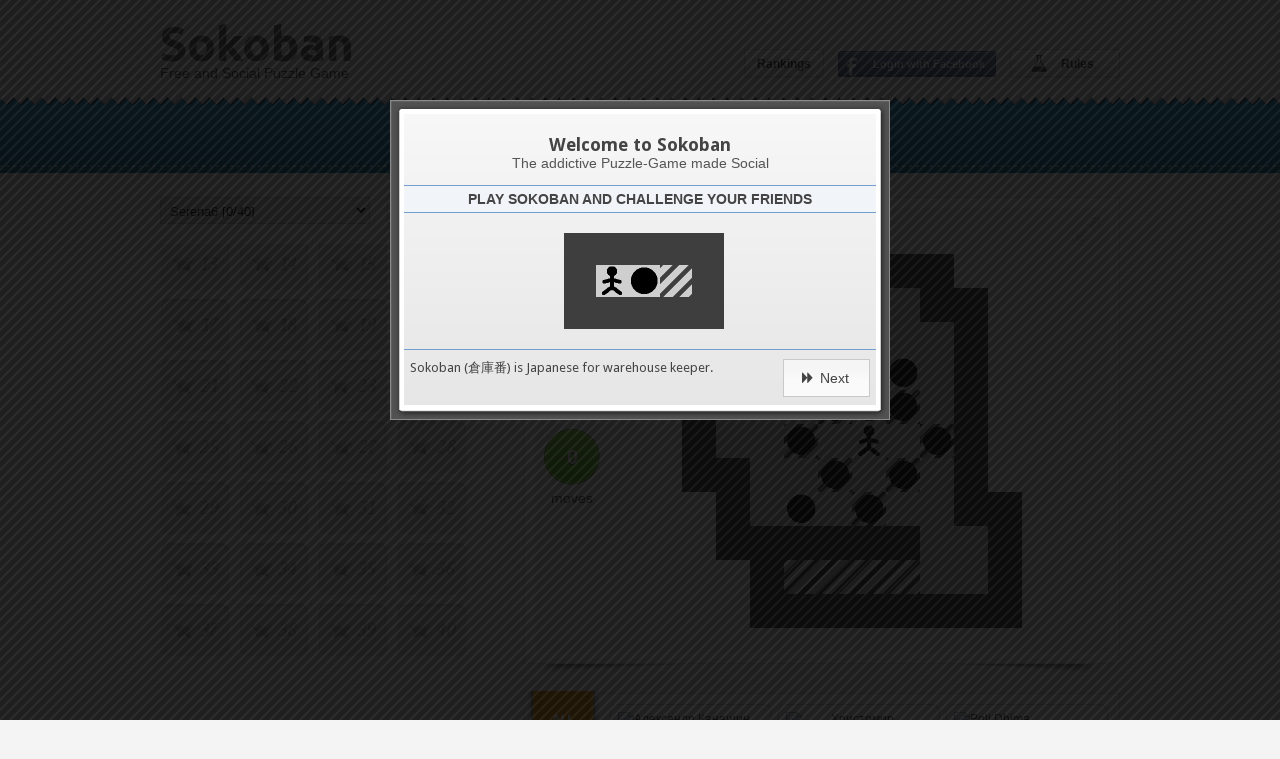

--- FILE ---
content_type: text/html; charset=utf-8
request_url: https://sokoban-game.com/packs/serena6/levels/genie-3
body_size: 22288
content:
<!DOCTYPE html>
<html lang="en" prefix="fb: http://www.facebook.com/2008/fbml">
  <head prefix="og: http://ogp.me/ns# fb: http://ogp.me/ns/fb# sokoban_game: http://ogp.me/ns/fb/sokoban_game#">

    <title>Serena6 - Genie 3</title>
    <meta charset="UTF-8" />
<script type="text/javascript">window.NREUM||(NREUM={});NREUM.info={"beacon":"bam.nr-data.net","errorBeacon":"bam.nr-data.net","licenseKey":"6574b3f7d6","applicationID":"2290407","transactionName":"dFkKQREKCghREBwKXEFTCEZMFg4LQw==","queueTime":0,"applicationTime":127,"agent":""}</script>
<script type="text/javascript">(window.NREUM||(NREUM={})).init={ajax:{deny_list:["bam.nr-data.net"]},feature_flags:["soft_nav"]};(window.NREUM||(NREUM={})).loader_config={licenseKey:"6574b3f7d6",applicationID:"2290407",browserID:"2290433"};;/*! For license information please see nr-loader-rum-1.308.0.min.js.LICENSE.txt */
(()=>{var e,t,r={163:(e,t,r)=>{"use strict";r.d(t,{j:()=>E});var n=r(384),i=r(1741);var a=r(2555);r(860).K7.genericEvents;const s="experimental.resources",o="register",c=e=>{if(!e||"string"!=typeof e)return!1;try{document.createDocumentFragment().querySelector(e)}catch{return!1}return!0};var d=r(2614),u=r(944),l=r(8122);const f="[data-nr-mask]",g=e=>(0,l.a)(e,(()=>{const e={feature_flags:[],experimental:{allow_registered_children:!1,resources:!1},mask_selector:"*",block_selector:"[data-nr-block]",mask_input_options:{color:!1,date:!1,"datetime-local":!1,email:!1,month:!1,number:!1,range:!1,search:!1,tel:!1,text:!1,time:!1,url:!1,week:!1,textarea:!1,select:!1,password:!0}};return{ajax:{deny_list:void 0,block_internal:!0,enabled:!0,autoStart:!0},api:{get allow_registered_children(){return e.feature_flags.includes(o)||e.experimental.allow_registered_children},set allow_registered_children(t){e.experimental.allow_registered_children=t},duplicate_registered_data:!1},browser_consent_mode:{enabled:!1},distributed_tracing:{enabled:void 0,exclude_newrelic_header:void 0,cors_use_newrelic_header:void 0,cors_use_tracecontext_headers:void 0,allowed_origins:void 0},get feature_flags(){return e.feature_flags},set feature_flags(t){e.feature_flags=t},generic_events:{enabled:!0,autoStart:!0},harvest:{interval:30},jserrors:{enabled:!0,autoStart:!0},logging:{enabled:!0,autoStart:!0},metrics:{enabled:!0,autoStart:!0},obfuscate:void 0,page_action:{enabled:!0},page_view_event:{enabled:!0,autoStart:!0},page_view_timing:{enabled:!0,autoStart:!0},performance:{capture_marks:!1,capture_measures:!1,capture_detail:!0,resources:{get enabled(){return e.feature_flags.includes(s)||e.experimental.resources},set enabled(t){e.experimental.resources=t},asset_types:[],first_party_domains:[],ignore_newrelic:!0}},privacy:{cookies_enabled:!0},proxy:{assets:void 0,beacon:void 0},session:{expiresMs:d.wk,inactiveMs:d.BB},session_replay:{autoStart:!0,enabled:!1,preload:!1,sampling_rate:10,error_sampling_rate:100,collect_fonts:!1,inline_images:!1,fix_stylesheets:!0,mask_all_inputs:!0,get mask_text_selector(){return e.mask_selector},set mask_text_selector(t){c(t)?e.mask_selector="".concat(t,",").concat(f):""===t||null===t?e.mask_selector=f:(0,u.R)(5,t)},get block_class(){return"nr-block"},get ignore_class(){return"nr-ignore"},get mask_text_class(){return"nr-mask"},get block_selector(){return e.block_selector},set block_selector(t){c(t)?e.block_selector+=",".concat(t):""!==t&&(0,u.R)(6,t)},get mask_input_options(){return e.mask_input_options},set mask_input_options(t){t&&"object"==typeof t?e.mask_input_options={...t,password:!0}:(0,u.R)(7,t)}},session_trace:{enabled:!0,autoStart:!0},soft_navigations:{enabled:!0,autoStart:!0},spa:{enabled:!0,autoStart:!0},ssl:void 0,user_actions:{enabled:!0,elementAttributes:["id","className","tagName","type"]}}})());var p=r(6154),m=r(9324);let h=0;const v={buildEnv:m.F3,distMethod:m.Xs,version:m.xv,originTime:p.WN},b={consented:!1},y={appMetadata:{},get consented(){return this.session?.state?.consent||b.consented},set consented(e){b.consented=e},customTransaction:void 0,denyList:void 0,disabled:!1,harvester:void 0,isolatedBacklog:!1,isRecording:!1,loaderType:void 0,maxBytes:3e4,obfuscator:void 0,onerror:void 0,ptid:void 0,releaseIds:{},session:void 0,timeKeeper:void 0,registeredEntities:[],jsAttributesMetadata:{bytes:0},get harvestCount(){return++h}},_=e=>{const t=(0,l.a)(e,y),r=Object.keys(v).reduce((e,t)=>(e[t]={value:v[t],writable:!1,configurable:!0,enumerable:!0},e),{});return Object.defineProperties(t,r)};var w=r(5701);const x=e=>{const t=e.startsWith("http");e+="/",r.p=t?e:"https://"+e};var R=r(7836),k=r(3241);const A={accountID:void 0,trustKey:void 0,agentID:void 0,licenseKey:void 0,applicationID:void 0,xpid:void 0},S=e=>(0,l.a)(e,A),T=new Set;function E(e,t={},r,s){let{init:o,info:c,loader_config:d,runtime:u={},exposed:l=!0}=t;if(!c){const e=(0,n.pV)();o=e.init,c=e.info,d=e.loader_config}e.init=g(o||{}),e.loader_config=S(d||{}),c.jsAttributes??={},p.bv&&(c.jsAttributes.isWorker=!0),e.info=(0,a.D)(c);const f=e.init,m=[c.beacon,c.errorBeacon];T.has(e.agentIdentifier)||(f.proxy.assets&&(x(f.proxy.assets),m.push(f.proxy.assets)),f.proxy.beacon&&m.push(f.proxy.beacon),e.beacons=[...m],function(e){const t=(0,n.pV)();Object.getOwnPropertyNames(i.W.prototype).forEach(r=>{const n=i.W.prototype[r];if("function"!=typeof n||"constructor"===n)return;let a=t[r];e[r]&&!1!==e.exposed&&"micro-agent"!==e.runtime?.loaderType&&(t[r]=(...t)=>{const n=e[r](...t);return a?a(...t):n})})}(e),(0,n.US)("activatedFeatures",w.B)),u.denyList=[...f.ajax.deny_list||[],...f.ajax.block_internal?m:[]],u.ptid=e.agentIdentifier,u.loaderType=r,e.runtime=_(u),T.has(e.agentIdentifier)||(e.ee=R.ee.get(e.agentIdentifier),e.exposed=l,(0,k.W)({agentIdentifier:e.agentIdentifier,drained:!!w.B?.[e.agentIdentifier],type:"lifecycle",name:"initialize",feature:void 0,data:e.config})),T.add(e.agentIdentifier)}},384:(e,t,r)=>{"use strict";r.d(t,{NT:()=>s,US:()=>u,Zm:()=>o,bQ:()=>d,dV:()=>c,pV:()=>l});var n=r(6154),i=r(1863),a=r(1910);const s={beacon:"bam.nr-data.net",errorBeacon:"bam.nr-data.net"};function o(){return n.gm.NREUM||(n.gm.NREUM={}),void 0===n.gm.newrelic&&(n.gm.newrelic=n.gm.NREUM),n.gm.NREUM}function c(){let e=o();return e.o||(e.o={ST:n.gm.setTimeout,SI:n.gm.setImmediate||n.gm.setInterval,CT:n.gm.clearTimeout,XHR:n.gm.XMLHttpRequest,REQ:n.gm.Request,EV:n.gm.Event,PR:n.gm.Promise,MO:n.gm.MutationObserver,FETCH:n.gm.fetch,WS:n.gm.WebSocket},(0,a.i)(...Object.values(e.o))),e}function d(e,t){let r=o();r.initializedAgents??={},t.initializedAt={ms:(0,i.t)(),date:new Date},r.initializedAgents[e]=t}function u(e,t){o()[e]=t}function l(){return function(){let e=o();const t=e.info||{};e.info={beacon:s.beacon,errorBeacon:s.errorBeacon,...t}}(),function(){let e=o();const t=e.init||{};e.init={...t}}(),c(),function(){let e=o();const t=e.loader_config||{};e.loader_config={...t}}(),o()}},782:(e,t,r)=>{"use strict";r.d(t,{T:()=>n});const n=r(860).K7.pageViewTiming},860:(e,t,r)=>{"use strict";r.d(t,{$J:()=>u,K7:()=>c,P3:()=>d,XX:()=>i,Yy:()=>o,df:()=>a,qY:()=>n,v4:()=>s});const n="events",i="jserrors",a="browser/blobs",s="rum",o="browser/logs",c={ajax:"ajax",genericEvents:"generic_events",jserrors:i,logging:"logging",metrics:"metrics",pageAction:"page_action",pageViewEvent:"page_view_event",pageViewTiming:"page_view_timing",sessionReplay:"session_replay",sessionTrace:"session_trace",softNav:"soft_navigations",spa:"spa"},d={[c.pageViewEvent]:1,[c.pageViewTiming]:2,[c.metrics]:3,[c.jserrors]:4,[c.spa]:5,[c.ajax]:6,[c.sessionTrace]:7,[c.softNav]:8,[c.sessionReplay]:9,[c.logging]:10,[c.genericEvents]:11},u={[c.pageViewEvent]:s,[c.pageViewTiming]:n,[c.ajax]:n,[c.spa]:n,[c.softNav]:n,[c.metrics]:i,[c.jserrors]:i,[c.sessionTrace]:a,[c.sessionReplay]:a,[c.logging]:o,[c.genericEvents]:"ins"}},944:(e,t,r)=>{"use strict";r.d(t,{R:()=>i});var n=r(3241);function i(e,t){"function"==typeof console.debug&&(console.debug("New Relic Warning: https://github.com/newrelic/newrelic-browser-agent/blob/main/docs/warning-codes.md#".concat(e),t),(0,n.W)({agentIdentifier:null,drained:null,type:"data",name:"warn",feature:"warn",data:{code:e,secondary:t}}))}},1687:(e,t,r)=>{"use strict";r.d(t,{Ak:()=>d,Ze:()=>f,x3:()=>u});var n=r(3241),i=r(7836),a=r(3606),s=r(860),o=r(2646);const c={};function d(e,t){const r={staged:!1,priority:s.P3[t]||0};l(e),c[e].get(t)||c[e].set(t,r)}function u(e,t){e&&c[e]&&(c[e].get(t)&&c[e].delete(t),p(e,t,!1),c[e].size&&g(e))}function l(e){if(!e)throw new Error("agentIdentifier required");c[e]||(c[e]=new Map)}function f(e="",t="feature",r=!1){if(l(e),!e||!c[e].get(t)||r)return p(e,t);c[e].get(t).staged=!0,g(e)}function g(e){const t=Array.from(c[e]);t.every(([e,t])=>t.staged)&&(t.sort((e,t)=>e[1].priority-t[1].priority),t.forEach(([t])=>{c[e].delete(t),p(e,t)}))}function p(e,t,r=!0){const s=e?i.ee.get(e):i.ee,c=a.i.handlers;if(!s.aborted&&s.backlog&&c){if((0,n.W)({agentIdentifier:e,type:"lifecycle",name:"drain",feature:t}),r){const e=s.backlog[t],r=c[t];if(r){for(let t=0;e&&t<e.length;++t)m(e[t],r);Object.entries(r).forEach(([e,t])=>{Object.values(t||{}).forEach(t=>{t[0]?.on&&t[0]?.context()instanceof o.y&&t[0].on(e,t[1])})})}}s.isolatedBacklog||delete c[t],s.backlog[t]=null,s.emit("drain-"+t,[])}}function m(e,t){var r=e[1];Object.values(t[r]||{}).forEach(t=>{var r=e[0];if(t[0]===r){var n=t[1],i=e[3],a=e[2];n.apply(i,a)}})}},1738:(e,t,r)=>{"use strict";r.d(t,{U:()=>g,Y:()=>f});var n=r(3241),i=r(9908),a=r(1863),s=r(944),o=r(5701),c=r(3969),d=r(8362),u=r(860),l=r(4261);function f(e,t,r,a){const f=a||r;!f||f[e]&&f[e]!==d.d.prototype[e]||(f[e]=function(){(0,i.p)(c.xV,["API/"+e+"/called"],void 0,u.K7.metrics,r.ee),(0,n.W)({agentIdentifier:r.agentIdentifier,drained:!!o.B?.[r.agentIdentifier],type:"data",name:"api",feature:l.Pl+e,data:{}});try{return t.apply(this,arguments)}catch(e){(0,s.R)(23,e)}})}function g(e,t,r,n,s){const o=e.info;null===r?delete o.jsAttributes[t]:o.jsAttributes[t]=r,(s||null===r)&&(0,i.p)(l.Pl+n,[(0,a.t)(),t,r],void 0,"session",e.ee)}},1741:(e,t,r)=>{"use strict";r.d(t,{W:()=>a});var n=r(944),i=r(4261);class a{#e(e,...t){if(this[e]!==a.prototype[e])return this[e](...t);(0,n.R)(35,e)}addPageAction(e,t){return this.#e(i.hG,e,t)}register(e){return this.#e(i.eY,e)}recordCustomEvent(e,t){return this.#e(i.fF,e,t)}setPageViewName(e,t){return this.#e(i.Fw,e,t)}setCustomAttribute(e,t,r){return this.#e(i.cD,e,t,r)}noticeError(e,t){return this.#e(i.o5,e,t)}setUserId(e,t=!1){return this.#e(i.Dl,e,t)}setApplicationVersion(e){return this.#e(i.nb,e)}setErrorHandler(e){return this.#e(i.bt,e)}addRelease(e,t){return this.#e(i.k6,e,t)}log(e,t){return this.#e(i.$9,e,t)}start(){return this.#e(i.d3)}finished(e){return this.#e(i.BL,e)}recordReplay(){return this.#e(i.CH)}pauseReplay(){return this.#e(i.Tb)}addToTrace(e){return this.#e(i.U2,e)}setCurrentRouteName(e){return this.#e(i.PA,e)}interaction(e){return this.#e(i.dT,e)}wrapLogger(e,t,r){return this.#e(i.Wb,e,t,r)}measure(e,t){return this.#e(i.V1,e,t)}consent(e){return this.#e(i.Pv,e)}}},1863:(e,t,r)=>{"use strict";function n(){return Math.floor(performance.now())}r.d(t,{t:()=>n})},1910:(e,t,r)=>{"use strict";r.d(t,{i:()=>a});var n=r(944);const i=new Map;function a(...e){return e.every(e=>{if(i.has(e))return i.get(e);const t="function"==typeof e?e.toString():"",r=t.includes("[native code]"),a=t.includes("nrWrapper");return r||a||(0,n.R)(64,e?.name||t),i.set(e,r),r})}},2555:(e,t,r)=>{"use strict";r.d(t,{D:()=>o,f:()=>s});var n=r(384),i=r(8122);const a={beacon:n.NT.beacon,errorBeacon:n.NT.errorBeacon,licenseKey:void 0,applicationID:void 0,sa:void 0,queueTime:void 0,applicationTime:void 0,ttGuid:void 0,user:void 0,account:void 0,product:void 0,extra:void 0,jsAttributes:{},userAttributes:void 0,atts:void 0,transactionName:void 0,tNamePlain:void 0};function s(e){try{return!!e.licenseKey&&!!e.errorBeacon&&!!e.applicationID}catch(e){return!1}}const o=e=>(0,i.a)(e,a)},2614:(e,t,r)=>{"use strict";r.d(t,{BB:()=>s,H3:()=>n,g:()=>d,iL:()=>c,tS:()=>o,uh:()=>i,wk:()=>a});const n="NRBA",i="SESSION",a=144e5,s=18e5,o={STARTED:"session-started",PAUSE:"session-pause",RESET:"session-reset",RESUME:"session-resume",UPDATE:"session-update"},c={SAME_TAB:"same-tab",CROSS_TAB:"cross-tab"},d={OFF:0,FULL:1,ERROR:2}},2646:(e,t,r)=>{"use strict";r.d(t,{y:()=>n});class n{constructor(e){this.contextId=e}}},2843:(e,t,r)=>{"use strict";r.d(t,{G:()=>a,u:()=>i});var n=r(3878);function i(e,t=!1,r,i){(0,n.DD)("visibilitychange",function(){if(t)return void("hidden"===document.visibilityState&&e());e(document.visibilityState)},r,i)}function a(e,t,r){(0,n.sp)("pagehide",e,t,r)}},3241:(e,t,r)=>{"use strict";r.d(t,{W:()=>a});var n=r(6154);const i="newrelic";function a(e={}){try{n.gm.dispatchEvent(new CustomEvent(i,{detail:e}))}catch(e){}}},3606:(e,t,r)=>{"use strict";r.d(t,{i:()=>a});var n=r(9908);a.on=s;var i=a.handlers={};function a(e,t,r,a){s(a||n.d,i,e,t,r)}function s(e,t,r,i,a){a||(a="feature"),e||(e=n.d);var s=t[a]=t[a]||{};(s[r]=s[r]||[]).push([e,i])}},3878:(e,t,r)=>{"use strict";function n(e,t){return{capture:e,passive:!1,signal:t}}function i(e,t,r=!1,i){window.addEventListener(e,t,n(r,i))}function a(e,t,r=!1,i){document.addEventListener(e,t,n(r,i))}r.d(t,{DD:()=>a,jT:()=>n,sp:()=>i})},3969:(e,t,r)=>{"use strict";r.d(t,{TZ:()=>n,XG:()=>o,rs:()=>i,xV:()=>s,z_:()=>a});const n=r(860).K7.metrics,i="sm",a="cm",s="storeSupportabilityMetrics",o="storeEventMetrics"},4234:(e,t,r)=>{"use strict";r.d(t,{W:()=>a});var n=r(7836),i=r(1687);class a{constructor(e,t){this.agentIdentifier=e,this.ee=n.ee.get(e),this.featureName=t,this.blocked=!1}deregisterDrain(){(0,i.x3)(this.agentIdentifier,this.featureName)}}},4261:(e,t,r)=>{"use strict";r.d(t,{$9:()=>d,BL:()=>o,CH:()=>g,Dl:()=>_,Fw:()=>y,PA:()=>h,Pl:()=>n,Pv:()=>k,Tb:()=>l,U2:()=>a,V1:()=>R,Wb:()=>x,bt:()=>b,cD:()=>v,d3:()=>w,dT:()=>c,eY:()=>p,fF:()=>f,hG:()=>i,k6:()=>s,nb:()=>m,o5:()=>u});const n="api-",i="addPageAction",a="addToTrace",s="addRelease",o="finished",c="interaction",d="log",u="noticeError",l="pauseReplay",f="recordCustomEvent",g="recordReplay",p="register",m="setApplicationVersion",h="setCurrentRouteName",v="setCustomAttribute",b="setErrorHandler",y="setPageViewName",_="setUserId",w="start",x="wrapLogger",R="measure",k="consent"},5289:(e,t,r)=>{"use strict";r.d(t,{GG:()=>s,Qr:()=>c,sB:()=>o});var n=r(3878),i=r(6389);function a(){return"undefined"==typeof document||"complete"===document.readyState}function s(e,t){if(a())return e();const r=(0,i.J)(e),s=setInterval(()=>{a()&&(clearInterval(s),r())},500);(0,n.sp)("load",r,t)}function o(e){if(a())return e();(0,n.DD)("DOMContentLoaded",e)}function c(e){if(a())return e();(0,n.sp)("popstate",e)}},5607:(e,t,r)=>{"use strict";r.d(t,{W:()=>n});const n=(0,r(9566).bz)()},5701:(e,t,r)=>{"use strict";r.d(t,{B:()=>a,t:()=>s});var n=r(3241);const i=new Set,a={};function s(e,t){const r=t.agentIdentifier;a[r]??={},e&&"object"==typeof e&&(i.has(r)||(t.ee.emit("rumresp",[e]),a[r]=e,i.add(r),(0,n.W)({agentIdentifier:r,loaded:!0,drained:!0,type:"lifecycle",name:"load",feature:void 0,data:e})))}},6154:(e,t,r)=>{"use strict";r.d(t,{OF:()=>c,RI:()=>i,WN:()=>u,bv:()=>a,eN:()=>l,gm:()=>s,mw:()=>o,sb:()=>d});var n=r(1863);const i="undefined"!=typeof window&&!!window.document,a="undefined"!=typeof WorkerGlobalScope&&("undefined"!=typeof self&&self instanceof WorkerGlobalScope&&self.navigator instanceof WorkerNavigator||"undefined"!=typeof globalThis&&globalThis instanceof WorkerGlobalScope&&globalThis.navigator instanceof WorkerNavigator),s=i?window:"undefined"!=typeof WorkerGlobalScope&&("undefined"!=typeof self&&self instanceof WorkerGlobalScope&&self||"undefined"!=typeof globalThis&&globalThis instanceof WorkerGlobalScope&&globalThis),o=Boolean("hidden"===s?.document?.visibilityState),c=/iPad|iPhone|iPod/.test(s.navigator?.userAgent),d=c&&"undefined"==typeof SharedWorker,u=((()=>{const e=s.navigator?.userAgent?.match(/Firefox[/\s](\d+\.\d+)/);Array.isArray(e)&&e.length>=2&&e[1]})(),Date.now()-(0,n.t)()),l=()=>"undefined"!=typeof PerformanceNavigationTiming&&s?.performance?.getEntriesByType("navigation")?.[0]?.responseStart},6389:(e,t,r)=>{"use strict";function n(e,t=500,r={}){const n=r?.leading||!1;let i;return(...r)=>{n&&void 0===i&&(e.apply(this,r),i=setTimeout(()=>{i=clearTimeout(i)},t)),n||(clearTimeout(i),i=setTimeout(()=>{e.apply(this,r)},t))}}function i(e){let t=!1;return(...r)=>{t||(t=!0,e.apply(this,r))}}r.d(t,{J:()=>i,s:()=>n})},6630:(e,t,r)=>{"use strict";r.d(t,{T:()=>n});const n=r(860).K7.pageViewEvent},7699:(e,t,r)=>{"use strict";r.d(t,{It:()=>a,KC:()=>o,No:()=>i,qh:()=>s});var n=r(860);const i=16e3,a=1e6,s="SESSION_ERROR",o={[n.K7.logging]:!0,[n.K7.genericEvents]:!1,[n.K7.jserrors]:!1,[n.K7.ajax]:!1}},7836:(e,t,r)=>{"use strict";r.d(t,{P:()=>o,ee:()=>c});var n=r(384),i=r(8990),a=r(2646),s=r(5607);const o="nr@context:".concat(s.W),c=function e(t,r){var n={},s={},u={},l=!1;try{l=16===r.length&&d.initializedAgents?.[r]?.runtime.isolatedBacklog}catch(e){}var f={on:p,addEventListener:p,removeEventListener:function(e,t){var r=n[e];if(!r)return;for(var i=0;i<r.length;i++)r[i]===t&&r.splice(i,1)},emit:function(e,r,n,i,a){!1!==a&&(a=!0);if(c.aborted&&!i)return;t&&a&&t.emit(e,r,n);var o=g(n);m(e).forEach(e=>{e.apply(o,r)});var d=v()[s[e]];d&&d.push([f,e,r,o]);return o},get:h,listeners:m,context:g,buffer:function(e,t){const r=v();if(t=t||"feature",f.aborted)return;Object.entries(e||{}).forEach(([e,n])=>{s[n]=t,t in r||(r[t]=[])})},abort:function(){f._aborted=!0,Object.keys(f.backlog).forEach(e=>{delete f.backlog[e]})},isBuffering:function(e){return!!v()[s[e]]},debugId:r,backlog:l?{}:t&&"object"==typeof t.backlog?t.backlog:{},isolatedBacklog:l};return Object.defineProperty(f,"aborted",{get:()=>{let e=f._aborted||!1;return e||(t&&(e=t.aborted),e)}}),f;function g(e){return e&&e instanceof a.y?e:e?(0,i.I)(e,o,()=>new a.y(o)):new a.y(o)}function p(e,t){n[e]=m(e).concat(t)}function m(e){return n[e]||[]}function h(t){return u[t]=u[t]||e(f,t)}function v(){return f.backlog}}(void 0,"globalEE"),d=(0,n.Zm)();d.ee||(d.ee=c)},8122:(e,t,r)=>{"use strict";r.d(t,{a:()=>i});var n=r(944);function i(e,t){try{if(!e||"object"!=typeof e)return(0,n.R)(3);if(!t||"object"!=typeof t)return(0,n.R)(4);const r=Object.create(Object.getPrototypeOf(t),Object.getOwnPropertyDescriptors(t)),a=0===Object.keys(r).length?e:r;for(let s in a)if(void 0!==e[s])try{if(null===e[s]){r[s]=null;continue}Array.isArray(e[s])&&Array.isArray(t[s])?r[s]=Array.from(new Set([...e[s],...t[s]])):"object"==typeof e[s]&&"object"==typeof t[s]?r[s]=i(e[s],t[s]):r[s]=e[s]}catch(e){r[s]||(0,n.R)(1,e)}return r}catch(e){(0,n.R)(2,e)}}},8362:(e,t,r)=>{"use strict";r.d(t,{d:()=>a});var n=r(9566),i=r(1741);class a extends i.W{agentIdentifier=(0,n.LA)(16)}},8374:(e,t,r)=>{r.nc=(()=>{try{return document?.currentScript?.nonce}catch(e){}return""})()},8990:(e,t,r)=>{"use strict";r.d(t,{I:()=>i});var n=Object.prototype.hasOwnProperty;function i(e,t,r){if(n.call(e,t))return e[t];var i=r();if(Object.defineProperty&&Object.keys)try{return Object.defineProperty(e,t,{value:i,writable:!0,enumerable:!1}),i}catch(e){}return e[t]=i,i}},9324:(e,t,r)=>{"use strict";r.d(t,{F3:()=>i,Xs:()=>a,xv:()=>n});const n="1.308.0",i="PROD",a="CDN"},9566:(e,t,r)=>{"use strict";r.d(t,{LA:()=>o,bz:()=>s});var n=r(6154);const i="xxxxxxxx-xxxx-4xxx-yxxx-xxxxxxxxxxxx";function a(e,t){return e?15&e[t]:16*Math.random()|0}function s(){const e=n.gm?.crypto||n.gm?.msCrypto;let t,r=0;return e&&e.getRandomValues&&(t=e.getRandomValues(new Uint8Array(30))),i.split("").map(e=>"x"===e?a(t,r++).toString(16):"y"===e?(3&a()|8).toString(16):e).join("")}function o(e){const t=n.gm?.crypto||n.gm?.msCrypto;let r,i=0;t&&t.getRandomValues&&(r=t.getRandomValues(new Uint8Array(e)));const s=[];for(var o=0;o<e;o++)s.push(a(r,i++).toString(16));return s.join("")}},9908:(e,t,r)=>{"use strict";r.d(t,{d:()=>n,p:()=>i});var n=r(7836).ee.get("handle");function i(e,t,r,i,a){a?(a.buffer([e],i),a.emit(e,t,r)):(n.buffer([e],i),n.emit(e,t,r))}}},n={};function i(e){var t=n[e];if(void 0!==t)return t.exports;var a=n[e]={exports:{}};return r[e](a,a.exports,i),a.exports}i.m=r,i.d=(e,t)=>{for(var r in t)i.o(t,r)&&!i.o(e,r)&&Object.defineProperty(e,r,{enumerable:!0,get:t[r]})},i.f={},i.e=e=>Promise.all(Object.keys(i.f).reduce((t,r)=>(i.f[r](e,t),t),[])),i.u=e=>"nr-rum-1.308.0.min.js",i.o=(e,t)=>Object.prototype.hasOwnProperty.call(e,t),e={},t="NRBA-1.308.0.PROD:",i.l=(r,n,a,s)=>{if(e[r])e[r].push(n);else{var o,c;if(void 0!==a)for(var d=document.getElementsByTagName("script"),u=0;u<d.length;u++){var l=d[u];if(l.getAttribute("src")==r||l.getAttribute("data-webpack")==t+a){o=l;break}}if(!o){c=!0;var f={296:"sha512-+MIMDsOcckGXa1EdWHqFNv7P+JUkd5kQwCBr3KE6uCvnsBNUrdSt4a/3/L4j4TxtnaMNjHpza2/erNQbpacJQA=="};(o=document.createElement("script")).charset="utf-8",i.nc&&o.setAttribute("nonce",i.nc),o.setAttribute("data-webpack",t+a),o.src=r,0!==o.src.indexOf(window.location.origin+"/")&&(o.crossOrigin="anonymous"),f[s]&&(o.integrity=f[s])}e[r]=[n];var g=(t,n)=>{o.onerror=o.onload=null,clearTimeout(p);var i=e[r];if(delete e[r],o.parentNode&&o.parentNode.removeChild(o),i&&i.forEach(e=>e(n)),t)return t(n)},p=setTimeout(g.bind(null,void 0,{type:"timeout",target:o}),12e4);o.onerror=g.bind(null,o.onerror),o.onload=g.bind(null,o.onload),c&&document.head.appendChild(o)}},i.r=e=>{"undefined"!=typeof Symbol&&Symbol.toStringTag&&Object.defineProperty(e,Symbol.toStringTag,{value:"Module"}),Object.defineProperty(e,"__esModule",{value:!0})},i.p="https://js-agent.newrelic.com/",(()=>{var e={374:0,840:0};i.f.j=(t,r)=>{var n=i.o(e,t)?e[t]:void 0;if(0!==n)if(n)r.push(n[2]);else{var a=new Promise((r,i)=>n=e[t]=[r,i]);r.push(n[2]=a);var s=i.p+i.u(t),o=new Error;i.l(s,r=>{if(i.o(e,t)&&(0!==(n=e[t])&&(e[t]=void 0),n)){var a=r&&("load"===r.type?"missing":r.type),s=r&&r.target&&r.target.src;o.message="Loading chunk "+t+" failed: ("+a+": "+s+")",o.name="ChunkLoadError",o.type=a,o.request=s,n[1](o)}},"chunk-"+t,t)}};var t=(t,r)=>{var n,a,[s,o,c]=r,d=0;if(s.some(t=>0!==e[t])){for(n in o)i.o(o,n)&&(i.m[n]=o[n]);if(c)c(i)}for(t&&t(r);d<s.length;d++)a=s[d],i.o(e,a)&&e[a]&&e[a][0](),e[a]=0},r=self["webpackChunk:NRBA-1.308.0.PROD"]=self["webpackChunk:NRBA-1.308.0.PROD"]||[];r.forEach(t.bind(null,0)),r.push=t.bind(null,r.push.bind(r))})(),(()=>{"use strict";i(8374);var e=i(8362),t=i(860);const r=Object.values(t.K7);var n=i(163);var a=i(9908),s=i(1863),o=i(4261),c=i(1738);var d=i(1687),u=i(4234),l=i(5289),f=i(6154),g=i(944),p=i(384);const m=e=>f.RI&&!0===e?.privacy.cookies_enabled;function h(e){return!!(0,p.dV)().o.MO&&m(e)&&!0===e?.session_trace.enabled}var v=i(6389),b=i(7699);class y extends u.W{constructor(e,t){super(e.agentIdentifier,t),this.agentRef=e,this.abortHandler=void 0,this.featAggregate=void 0,this.loadedSuccessfully=void 0,this.onAggregateImported=new Promise(e=>{this.loadedSuccessfully=e}),this.deferred=Promise.resolve(),!1===e.init[this.featureName].autoStart?this.deferred=new Promise((t,r)=>{this.ee.on("manual-start-all",(0,v.J)(()=>{(0,d.Ak)(e.agentIdentifier,this.featureName),t()}))}):(0,d.Ak)(e.agentIdentifier,t)}importAggregator(e,t,r={}){if(this.featAggregate)return;const n=async()=>{let n;await this.deferred;try{if(m(e.init)){const{setupAgentSession:t}=await i.e(296).then(i.bind(i,3305));n=t(e)}}catch(e){(0,g.R)(20,e),this.ee.emit("internal-error",[e]),(0,a.p)(b.qh,[e],void 0,this.featureName,this.ee)}try{if(!this.#t(this.featureName,n,e.init))return(0,d.Ze)(this.agentIdentifier,this.featureName),void this.loadedSuccessfully(!1);const{Aggregate:i}=await t();this.featAggregate=new i(e,r),e.runtime.harvester.initializedAggregates.push(this.featAggregate),this.loadedSuccessfully(!0)}catch(e){(0,g.R)(34,e),this.abortHandler?.(),(0,d.Ze)(this.agentIdentifier,this.featureName,!0),this.loadedSuccessfully(!1),this.ee&&this.ee.abort()}};f.RI?(0,l.GG)(()=>n(),!0):n()}#t(e,r,n){if(this.blocked)return!1;switch(e){case t.K7.sessionReplay:return h(n)&&!!r;case t.K7.sessionTrace:return!!r;default:return!0}}}var _=i(6630),w=i(2614),x=i(3241);class R extends y{static featureName=_.T;constructor(e){var t;super(e,_.T),this.setupInspectionEvents(e.agentIdentifier),t=e,(0,c.Y)(o.Fw,function(e,r){"string"==typeof e&&("/"!==e.charAt(0)&&(e="/"+e),t.runtime.customTransaction=(r||"http://custom.transaction")+e,(0,a.p)(o.Pl+o.Fw,[(0,s.t)()],void 0,void 0,t.ee))},t),this.importAggregator(e,()=>i.e(296).then(i.bind(i,3943)))}setupInspectionEvents(e){const t=(t,r)=>{t&&(0,x.W)({agentIdentifier:e,timeStamp:t.timeStamp,loaded:"complete"===t.target.readyState,type:"window",name:r,data:t.target.location+""})};(0,l.sB)(e=>{t(e,"DOMContentLoaded")}),(0,l.GG)(e=>{t(e,"load")}),(0,l.Qr)(e=>{t(e,"navigate")}),this.ee.on(w.tS.UPDATE,(t,r)=>{(0,x.W)({agentIdentifier:e,type:"lifecycle",name:"session",data:r})})}}class k extends e.d{constructor(e){var t;(super(),f.gm)?(this.features={},(0,p.bQ)(this.agentIdentifier,this),this.desiredFeatures=new Set(e.features||[]),this.desiredFeatures.add(R),(0,n.j)(this,e,e.loaderType||"agent"),t=this,(0,c.Y)(o.cD,function(e,r,n=!1){if("string"==typeof e){if(["string","number","boolean"].includes(typeof r)||null===r)return(0,c.U)(t,e,r,o.cD,n);(0,g.R)(40,typeof r)}else(0,g.R)(39,typeof e)},t),function(e){(0,c.Y)(o.Dl,function(t,r=!1){if("string"!=typeof t&&null!==t)return void(0,g.R)(41,typeof t);const n=e.info.jsAttributes["enduser.id"];r&&null!=n&&n!==t?(0,a.p)(o.Pl+"setUserIdAndResetSession",[t],void 0,"session",e.ee):(0,c.U)(e,"enduser.id",t,o.Dl,!0)},e)}(this),function(e){(0,c.Y)(o.nb,function(t){if("string"==typeof t||null===t)return(0,c.U)(e,"application.version",t,o.nb,!1);(0,g.R)(42,typeof t)},e)}(this),function(e){(0,c.Y)(o.d3,function(){e.ee.emit("manual-start-all")},e)}(this),function(e){(0,c.Y)(o.Pv,function(t=!0){if("boolean"==typeof t){if((0,a.p)(o.Pl+o.Pv,[t],void 0,"session",e.ee),e.runtime.consented=t,t){const t=e.features.page_view_event;t.onAggregateImported.then(e=>{const r=t.featAggregate;e&&!r.sentRum&&r.sendRum()})}}else(0,g.R)(65,typeof t)},e)}(this),this.run()):(0,g.R)(21)}get config(){return{info:this.info,init:this.init,loader_config:this.loader_config,runtime:this.runtime}}get api(){return this}run(){try{const e=function(e){const t={};return r.forEach(r=>{t[r]=!!e[r]?.enabled}),t}(this.init),n=[...this.desiredFeatures];n.sort((e,r)=>t.P3[e.featureName]-t.P3[r.featureName]),n.forEach(r=>{if(!e[r.featureName]&&r.featureName!==t.K7.pageViewEvent)return;if(r.featureName===t.K7.spa)return void(0,g.R)(67);const n=function(e){switch(e){case t.K7.ajax:return[t.K7.jserrors];case t.K7.sessionTrace:return[t.K7.ajax,t.K7.pageViewEvent];case t.K7.sessionReplay:return[t.K7.sessionTrace];case t.K7.pageViewTiming:return[t.K7.pageViewEvent];default:return[]}}(r.featureName).filter(e=>!(e in this.features));n.length>0&&(0,g.R)(36,{targetFeature:r.featureName,missingDependencies:n}),this.features[r.featureName]=new r(this)})}catch(e){(0,g.R)(22,e);for(const e in this.features)this.features[e].abortHandler?.();const t=(0,p.Zm)();delete t.initializedAgents[this.agentIdentifier]?.features,delete this.sharedAggregator;return t.ee.get(this.agentIdentifier).abort(),!1}}}var A=i(2843),S=i(782);class T extends y{static featureName=S.T;constructor(e){super(e,S.T),f.RI&&((0,A.u)(()=>(0,a.p)("docHidden",[(0,s.t)()],void 0,S.T,this.ee),!0),(0,A.G)(()=>(0,a.p)("winPagehide",[(0,s.t)()],void 0,S.T,this.ee)),this.importAggregator(e,()=>i.e(296).then(i.bind(i,2117))))}}var E=i(3969);class I extends y{static featureName=E.TZ;constructor(e){super(e,E.TZ),f.RI&&document.addEventListener("securitypolicyviolation",e=>{(0,a.p)(E.xV,["Generic/CSPViolation/Detected"],void 0,this.featureName,this.ee)}),this.importAggregator(e,()=>i.e(296).then(i.bind(i,9623)))}}new k({features:[R,T,I],loaderType:"lite"})})()})();</script>
    <meta name="author" content="Michaël Hoste">

    <meta name="description" content="Genie 3 [Serena6.slc] - Serena6 series - Eric F Tchong" />

    <meta name="keywords" content="Genie 3, Serena6, sokoban, social, online, free, pushes, moves, puzzle, game, levels, packs, challenge, friends" />
    <meta name="referrer" content="always">
    <link rel="shortcut icon" href="/favicon.gif">

      <meta property="fb:app_id"               content="312592002148798" />
      <meta property="og:type"                 content="sokoban_game:level" />
      <meta property="og:url"                  content="https://sokoban-game.com/packs/serena6/levels/genie-3" />
      <meta property="og:title"                content="Genie 3" />
      <meta property="og:description"          content="Pack : Serena6 | Serena6 series" />
      <meta property="og:image"                content="https://sokoban-game.com/images/levels/2727.png" />
      <meta property="sokoban_game:level_name" content="Genie 3" />
      <meta property="sokoban_game:pack_name"  content="Serena6" />

      <script type="text/javascript">
    var _gaq = _gaq || [];
    _gaq.push(['_setAccount', 'UA-32487253-1']);
    _gaq.push(['_setDomainName', 'sokoban-game.com']);
    _gaq.push(['_trackPageview']);

    (function() {
      var ga = document.createElement('script'); ga.type = 'text/javascript'; ga.async = true;
      ga.src = ('https:' == document.location.protocol ? 'https://ssl' : 'http://www') + '.google-analytics.com/ga.js';
      var s = document.getElementsByTagName('script')[0]; s.parentNode.insertBefore(ga, s);
    })();
  </script>

    <script type="text/javascript">
 // Add a script element as a child of the body
 function downloadJSAtOnload() {
   var element = document.createElement("script");
   element.src = "/assets/application-04216060d33b902cd09127b5b296dd4560973d7066befe824dab0954eac316db.js";
   document.body.appendChild(element);
 }

 // Check for browser support of event handling capability
 if (window.addEventListener)
   window.addEventListener("load", downloadJSAtOnload, false);
 else if (window.attachEvent)
   window.attachEvent("onload", downloadJSAtOnload);
 else
  window.onload = downloadJSAtOnload;
</script>


    <link rel="stylesheet" media="all" href="/assets/application-e0e242b64b89ec7279411ad43ca76bc33285fd827076b0d191d2672c264a4cad.css" />
    <link href='//fonts.googleapis.com/css?family=Droid+Sans:400,700|Ubuntu:700' rel='stylesheet' type='text/css'>

    <script src="//d2wy8f7a9ursnm.cloudfront.net/v4/bugsnag.min.js"></script>
    <script>
      if (typeof bugsnag !== 'undefined') { window.bugsnagClient = bugsnag('07edd92ef074608d5c4f26b15c5077a9') }
    </script>

    <meta name="csrf-param" content="authenticity_token" />
<meta name="csrf-token" content="exT8GsrUpSr2jt5kbXTYmVqfi2x5yA4GUkHeOgqogb8kIia3CKusfiYX5MvRYURhBGxjaJ0QAtNsWvpF8Xu60w==" />
  </head>

  <body id="levels-show" data-new-user="1">

    <div id="fb-root"></div>

<script>(function(d, s, id) {
  var js, fjs = d.getElementsByTagName(s)[0];
  if (d.getElementById(id)) return;
  js = d.createElement(s); js.id = id;
  js.src = "//connect.facebook.net/en_US/all.js";
  fjs.parentNode.insertBefore(js, fjs);
}(document, 'script', 'facebook-jssdk'));</script>


    <header class="header">
  <div id="limited-header">

    <div id="title">
      <a href="/">Sokoban</a>
      <div>Free and Social Puzzle Game</div>
    </div>

    <div id="menus" data-level-id="2727">
      <ul>
          <li class="ranking-menu">
            <div>
              <a href="/rankings">Rankings</a>
            </div>
          </li>

          <li class="name fb-login">
            <div>
              <a href="/connect_facebook">Login with Facebook</a>
            </div>
          </li>

        <!---
        <li class="challenges-menu"><i class="icon-trophy"></i>&nbsp;Challenges</li>
        <li class="packs-menu is-selected"><i class="icon-star"></i>&nbsp;Packs</li>
        -->


        <li class="rules-menu">
          <div>Rules</div>
        </li>
      </ul>
    </div>

      <div id="likes">
        <div class="fb-like" data-href="https://www.facebook.com/sokoban.game" data-width="450" data-layout="button_count" data-show-faces="false" data-send="false"></div>

        <!--

        <div class='twitter-like'>
          <a href="https://twitter.com/share" class="twitter-share-button" data-url="http://sokoban-game.com" data-text="Come and Play this Sokoban Game with Me !" data-hashtags="sokoban">Tweet</a>
          <script>!function(d,s,id){var js,fjs=d.getElementsByTagName(s)[0];if(!d.getElementById(id)){js=d.createElement(s);js.id=id;js.src="//platform.twitter.com/widgets.js";fjs.parentNode.insertBefore(js,fjs);}}(document,"script","twitter-wjs");</script>
        </div>

        <div class="gplus-like">
          <div class="g-plusone" data-size="medium" data-href="http://sokoban-game.com"></div>
        </div>

        -->
      </div>

  </div>
</header>

    




<div id="banner" class="banner-text">
  <div id="limited-banner">

      <h1>Serena6</h1>

        <div id="current-level-description" itemprop="description">
          Serena6 series (Eric F Tchong)
        </div>

  </div>
</div>




    <div id="content">
      <div id="limited-content">


  <div id="menu-levels">
    <div id="current-level-name" itemscope itemtype="http://schema.org/Thing">
      <a href="https://sokoban-game.com/packs/serena6/levels/genie-3" itemprop="url">
        <h2 itemprop="name">Genie 3</h2>
      </a>
    </div>
    <img id="current-level-image" itemprop="image" src="https://sokoban-game.com/images/levels/2727.png"/>

    <div id="packs" data-pack-slug="serena6"
                    data-pack-name="Serena6"
                    data-pack-id="57">
      <select>
          <option value="100-boxes" >100 Boxes [0/10]</option>
          <option value="81" >81 [0/25]</option>
          <option value="alberto-garcia-1-1" >Alberto García 1-1 [0/50]</option>
          <option value="alberto-garcia-1-2" >Alberto García 1-2 [0/50]</option>
          <option value="alberto-garcia-1-3" >Alberto García 1-3 [0/50]</option>
          <option value="alberto-garcia-best-4-u" >Alberto García Best 4 U [0/50]</option>
          <option value="albizia" >Albizia [0/25]</option>
          <option value="aruba1" >Aruba1 [0/10]</option>
          <option value="aruba10" >Aruba10 [0/100]</option>
          <option value="aruba2" >Aruba2 [0/12]</option>
          <option value="aruba3" >Aruba3 [0/46]</option>
          <option value="aruba4" >Aruba4 [0/40]</option>
          <option value="aruba5" >Aruba5 [0/47]</option>
          <option value="aruba6" >Aruba6 [0/40]</option>
          <option value="aruba7" >Aruba7 [0/40]</option>
          <option value="aruba8" >Aruba8 [0/40]</option>
          <option value="aruba9" >Aruba9 [0/40]</option>
          <option value="boxxle-1" >Boxxle 1 [0/108]</option>
          <option value="boxxle-2" >Boxxle 2 [0/120]</option>
          <option value="brainsport" >Brainsport [0/1]</option>
          <option value="brian-kent-s-sokoban2k" >Brian Kent&#39;s Sokoban2K [0/50]</option>
          <option value="calx" >Calx [0/25]</option>
          <option value="cosmac" >Cosmac [0/36]</option>
          <option value="cosmac-2" >Cosmac 2 [0/100]</option>
          <option value="cosmac-3" >Cosmac 3 [0/50]</option>
          <option value="cosmac-4" >Cosmac 4 [0/100]</option>
          <option value="d-r-demons-diamonds" >D&amp;R: Demons &amp; Diamonds [0/20]</option>
          <option value="dimitri-yorick" >Dimitri &amp; Yorick [0/61]</option>
          <option value="erim-sever-collection" >Erim Sever Collection [0/188]</option>
          <option value="essai" >Essai [0/7]</option>
          <option value="fly" >Fly [0/3]</option>
          <option value="frantisek-pokorny-collection" >Frantisek Pokorny collection [0/22]</option>
          <option value="gabi-jenny" >Gabi &amp; Jenny [0/5]</option>
          <option value="grigr-2001" >Grigr 2001 [0/100]</option>
          <option value="grigr-2002" >Grigr 2002 [0/40]</option>
          <option value="howard-levels-1" >Howard Levels 1 [0/100]</option>
          <option value="howard-s-fourth-set" >Howard&#39;s Fourth Set [0/32]</option>
          <option value="howard-s-second-set" >Howard&#39;s Second Set [0/40]</option>
          <option value="howard-s-third-set" >Howard&#39;s Third Set [0/40]</option>
          <option value="initial-trouble" >Initial Trouble [0/12]</option>
          <option value="jcd-levels" >jcd levels [0/17]</option>
          <option value="keas-collection" >KEAS Collection [0/26]</option>
          <option value="kobus-theron-collection" >Kobus Theron collection [0/107]</option>
          <option value="kokoban" >Kokoban [0/41]</option>
          <option value="loma" >Loma [0/60]</option>
          <option value="mario-bonenfant-collection" >Mario Bonenfant collection [0/30]</option>
          <option value="mas-microban" >Mas Microban [0/135]</option>
          <option value="mas-sasquatch" >Mas Sasquatch [0/50]</option>
          <option value="master-head" >Master Head [0/45]</option>
          <option value="micro-cosmos" >Micro Cosmos [0/40]</option>
          <option value="microban" >Microban [0/155]</option>
          <option value="mini-cosmos" >Mini Cosmos [0/40]</option>
          <option value="monde" >Monde [0/190]</option>
          <option value="nabo-cosmos" >Nabo Cosmos [0/40]</option>
          <option value="novoban" >Novoban [0/50]</option>
          <option value="numbers" >Numbers [0/10]</option>
          <option value="original-extra" >Original &amp; Extra [0/90]</option>
          <option value="patera" >Patera [0/10]</option>
          <option value="pico-cosmos" >Pico Cosmos [0/20]</option>
          <option value="richard-weston-collection" >Richard Weston Collection [0/10]</option>
          <option value="sasquatch" >Sasquatch [0/50]</option>
          <option value="sasquatch-iii" >Sasquatch III [0/50]</option>
          <option value="sasquatch-iv" >Sasquatch IV [0/50]</option>
          <option value="sasquatch-v" >Sasquatch V [0/50]</option>
          <option value="sasquatch-vi" >Sasquatch VI [0/50]</option>
          <option value="sasquatch-vii" >Sasquatch VII [0/50]</option>
          <option value="serena1" >Serena1 [0/100]</option>
          <option value="serena2" >Serena2 [0/40]</option>
          <option value="serena3" >Serena3 [0/26]</option>
          <option value="serena4" >Serena4 [0/40]</option>
          <option value="serena5" >Serena5 [0/40]</option>
          <option value="serena6" selected=selected>Serena6 [0/40]</option>
          <option value="serena7" >Serena7 [0/40]</option>
          <option value="serena8" >Serena8 [0/100]</option>
          <option value="serena9" >Serena9 [0/100]</option>
          <option value="sharpen-collection" >Sharpen Collection [0/149]</option>
          <option value="simple-collection" >Simple collection [0/61]</option>
          <option value="sokoban-online" >Sokoban Online [0/15]</option>
          <option value="sokogen-990602-levels" >Sokogen-990602 Levels [0/78]</option>
          <option value="sokolate" >Sokolate [0/44]</option>
          <option value="sokomania" >Sokomania [0/124]</option>
          <option value="sokompact" >Sokompact [0/51]</option>
          <option value="soloban" >Soloban [0/8]</option>
          <option value="spirals" >Spirals [0/7]</option>
          <option value="still-more-collection" >Still More collection [0/35]</option>
          <option value="svens-collection" >Svens Collection [0/1410]</option>
          <option value="takaken-collection" >Takaken collection [0/7]</option>
          <option value="tbox" >TBox [0/50]</option>
          <option value="tbox-2" >TBox 2 [0/50]</option>
          <option value="tbox-3" >TBox 3 [0/25]</option>
          <option value="tbox-4" >TBox 4 [0/25]</option>
          <option value="the-bagatelle-2-collection" >The Bagatelle 2 collection [0/12]</option>
          <option value="the-bagatelle-collection" >The bagatelle collection [0/20]</option>
          <option value="the-cantrip-2-collection" >The Cantrip 2 collection [0/13]</option>
          <option value="the-cantrip-collection" >The cantrip collection [0/20]</option>
          <option value="the-dh1-collection" >The dh1 collection [0/10]</option>
          <option value="the-dh2-collection" >The dh2 collection [0/10]</option>
          <option value="the-first-one" >The First One [0/1]</option>
          <option value="the-maelstrom-collection" >The maelstrom collection [0/21]</option>
          <option value="the-sokevo-collection" >The SokEvo collection [0/107]</option>
          <option value="the-sokhard-collection" >The SokHard collection [0/72]</option>
          <option value="title-screens" >Title Screens [0/4]</option>
          <option value="twisty" >Twisty [0/3]</option>
          <option value="yasgood" >YASGood [0/50]</option>
          <option value="yoshio-murase-s-auto-generated" >Yoshio Murase&#39;s Auto-Generated [0/52]</option>
          <option value="yoshio-murase-s-hand-made" >Yoshio Murase&#39;s Hand-Made [0/54]</option>
      </select>

      <div class="packs-button">
        <a class="tips" title="Can you solve this level?" href="#">Challenge</a>
      </div>
      <div class="clear">&nbsp;</div>
    </div>

      <ul id="levels" class="levels">
          <li id="level-2704" data-level-id="2704"
data-level-slug="backyard"
data-level-grid=" ###########       ##sssssssss#       #ss###$$$#s#       #s$###sss#s#       #ssss#$#s$s#       #s$#$#sss#s#       #ssss$s$s#s############$s##s#s.......# #sssssssss.......# #s$#s####ss####### #ss$$#  ####       ###@s#               ####            "
data-level-width="19"
data-level-height="13"
data-level-thumb="https://sokoban-game.com/images/levels/2704.png"
data-level-name="Backyard"
data-level-copyright=""
data-pack-slug="serena6"

>
            <a href="/packs/serena6/levels/backyard" title="Backyard">
              <span class="star s-icon-star-empty"></span>
              <span class="level-index">1</span>
            </a>
          </li>
          <li id="level-2705" data-level-id="2705"
data-level-slug="seroe-grandi"
data-level-grid=" ###############   ##sssssssssssss#   #ss###$$$#####s#   #s$###sss### #s#   #ssss#$#s$s# #s#   #s$#$#sssss# #s#   #ssss$s$s#####s########$s##s##.......# #ssssssss#.......# #s$#s#####ss###### #ss$$#####ss#      ###@ssssssss#        #######sss#              #sss#              #sss#              #####     "
data-level-width="19"
data-level-height="16"
data-level-thumb="https://sokoban-game.com/images/levels/2705.png"
data-level-name="Seroe Grandi"
data-level-copyright=""
data-pack-slug="serena6"

>
            <a href="/packs/serena6/levels/seroe-grandi" title="Seroe Grandi">
              <span class="star s-icon-star-empty"></span>
              <span class="level-index">2</span>
            </a>
          </li>
          <li id="level-2706" data-level-id="2706"
data-level-slug="triplets"
data-level-grid="###### #.sss####s#ss##ss.ss##s$#s###ss$$# ###@.#   #### "
data-level-width="7"
data-level-height="8"
data-level-thumb="https://sokoban-game.com/images/levels/2706.png"
data-level-name="Triplets"
data-level-copyright=""
data-pack-slug="serena6"

>
            <a href="/packs/serena6/levels/triplets" title="Triplets">
              <span class="star s-icon-star-empty"></span>
              <span class="level-index">3</span>
            </a>
          </li>
          <li id="level-2707" data-level-id="2707"
data-level-slug="nostalgia"
data-level-grid="     ####       #..#      ##ss#      #.s$### ####.$ss.# #.s.#s#### #s#s$s.#   #$#s#s##   #s.s.s#   ##$$s#s#   #.s$$$s#   #s$@s$s##  #.s$$$s.#  ###s.####    ####     "
data-level-width="11"
data-level-height="15"
data-level-thumb="https://sokoban-game.com/images/levels/2707.png"
data-level-name="Nostalgia"
data-level-copyright=""
data-pack-slug="serena6"

>
            <a href="/packs/serena6/levels/nostalgia" title="Nostalgia">
              <span class="star s-icon-star-empty"></span>
              <span class="level-index">4</span>
            </a>
          </li>
          <li id="level-2708" data-level-id="2708"
data-level-slug="fairy-tale"
data-level-grid=" ######    #ssss##  ##s#$$s####ss$ss$.s##s$@.#.$.##ss*#.$.s###s.*$ss## #s.ssss#  ######## "
data-level-width="10"
data-level-height="9"
data-level-thumb="https://sokoban-game.com/images/levels/2708.png"
data-level-name="Fairy Tale"
data-level-copyright=""
data-pack-slug="serena6"

>
            <a href="/packs/serena6/levels/fairy-tale" title="Fairy Tale">
              <span class="star s-icon-star-empty"></span>
              <span class="level-index">5</span>
            </a>
          </li>
          <li id="level-2709" data-level-id="2709"
data-level-slug="four-l-s"
data-level-grid="  ####     ##ss##    #s$..#    #ss$.#    #..$.#   ##$.$s#####s$.$...s##ss@$.#$s##s$.$ss$s###s.$$$$## #s..sss#  ######## "
data-level-width="10"
data-level-height="12"
data-level-thumb="https://sokoban-game.com/images/levels/2709.png"
data-level-name="Four L&#39;s"
data-level-copyright=""
data-pack-slug="serena6"

>
            <a href="/packs/serena6/levels/four-l-s" title="Four L&#39;s">
              <span class="star s-icon-star-empty"></span>
              <span class="level-index">6</span>
            </a>
          </li>
          <li id="level-2710" data-level-id="2710"
data-level-slug="battle-7"
data-level-grid=" #######    ##sssss##   #s...sss##  #s.#.s$ss#  #s...s#ss#  #####s#ss###    #$#$s$s#    #@#ss$s#   ####$sss#   #s$s$ss##   #ssssss#    ######## "
data-level-width="12"
data-level-height="12"
data-level-thumb="https://sokoban-game.com/images/levels/2710.png"
data-level-name="Battle 7"
data-level-copyright=""
data-pack-slug="serena6"

>
            <a href="/packs/serena6/levels/battle-7" title="Battle 7">
              <span class="star s-icon-star-empty"></span>
              <span class="level-index">7</span>
            </a>
          </li>
          <li id="level-2711" data-level-id="2711"
data-level-slug="battle-14"
data-level-grid="           ####           ##ss## ####     #s$ss###ss##### #$s$s##s...sss###s$ss##s.#.s$ss##$s$s##s...s#ss##s$ss######s#ss##s$s##    #$#$s$ssss#     #@#ss$s####    ####$sss#       #s$s$ss##       #ssss#ss#       ###ss...#         #ss.#.#         ##s...#          ######    "
data-level-width="16"
data-level-height="17"
data-level-thumb="https://sokoban-game.com/images/levels/2711.png"
data-level-name="Battle 14"
data-level-copyright=""
data-pack-slug="serena6"

>
            <a href="/packs/serena6/levels/battle-14" title="Battle 14">
              <span class="star s-icon-star-empty"></span>
              <span class="level-index">8</span>
            </a>
          </li>
          <li id="level-2712" data-level-id="2712"
data-level-slug="eight-to-fix"
data-level-grid="  #######   #ss.ss#   #ss$#s# ###s.$.s###s.$$s$$.##sss.$.s###@#s#$#s# ###ss.ss#   ####### "
data-level-width="10"
data-level-height="9"
data-level-thumb="https://sokoban-game.com/images/levels/2712.png"
data-level-name="Eight to fix"
data-level-copyright=""
data-pack-slug="serena6"

>
            <a href="/packs/serena6/levels/eight-to-fix" title="Eight to fix">
              <span class="star s-icon-star-empty"></span>
              <span class="level-index">9</span>
            </a>
          </li>
          <li id="level-2713" data-level-id="2713"
data-level-slug="zap-it"
data-level-grid="####################sssssssssssssssss##s$s$s$s$s$s$s$s$s##ss$s$s$s$s$s$ssss########.....#######      #.###.#           ##ss#..##         ##ss...ss#         #ss..#sss#         #ss.###.s#         #@#.....s#         ####ssss##            #ss###      ########s######### #s$s$s$ss$s$s$s$s# #ssssssssssssssss# ################## "
data-level-width="19"
data-level-height="17"
data-level-thumb="https://sokoban-game.com/images/levels/2713.png"
data-level-name="Zap it"
data-level-copyright=""
data-pack-slug="serena6"

>
            <a href="/packs/serena6/levels/zap-it" title="Zap it">
              <span class="star s-icon-star-empty"></span>
              <span class="level-index">10</span>
            </a>
          </li>
          <li id="level-2714" data-level-id="2714"
data-level-slug="blue-deep"
data-level-grid=" #########     #sssssss###  ##$#s$##sss#  #sss#sss#ss#  #s$s$...$ss## #s#s..#..#ss###s$s.###.s$ss##s@s.....ss#s##s$s#s##s###s##s#s$ss$s$sss##s$s####s######s#s$ss$sss#  #sss#ssssss#  ############  "
data-level-width="14"
data-level-height="14"
data-level-thumb="https://sokoban-game.com/images/levels/2714.png"
data-level-name="Blue deep"
data-level-copyright=""
data-pack-slug="serena6"

>
            <a href="/packs/serena6/levels/blue-deep" title="Blue deep">
              <span class="star s-icon-star-empty"></span>
              <span class="level-index">11</span>
            </a>
          </li>
          <li id="level-2715" data-level-id="2715"
data-level-slug="apollo"
data-level-grid=" #########  #sssssss####$#####ss##sss#####s##s$.$sss#s##s#s..#s#s##s$$...s#s##s@$..#s#s##s$.$s#s#s##s#$###s#s##sssssss#s##s#######s##sssssssss############"
data-level-width="11"
data-level-height="14"
data-level-thumb="https://sokoban-game.com/images/levels/2715.png"
data-level-name="Apollo"
data-level-copyright=""
data-pack-slug="serena6"

>
            <a href="/packs/serena6/levels/apollo" title="Apollo">
              <span class="star s-icon-star-empty"></span>
              <span class="level-index">12</span>
            </a>
          </li>
          <li id="level-2716" data-level-id="2716"
data-level-slug="seri-noka"
data-level-grid=" ######     ##ssss#     #s$$$s#     #ss#ss##    #s$s$ss##   #s#s#s$s##  #ss$ss$ss## ##@ss#ss$s## #ss####sss# #...ssssss# #...####### #...#       #####      "
data-level-width="12"
data-level-height="13"
data-level-thumb="https://sokoban-game.com/images/levels/2716.png"
data-level-name="Seri Noka"
data-level-copyright=""
data-pack-slug="serena6"

>
            <a href="/packs/serena6/levels/seri-noka" title="Seri Noka">
              <span class="star s-icon-star-empty"></span>
              <span class="level-index">13</span>
            </a>
          </li>
          <li id="level-2717" data-level-id="2717"
data-level-slug="fontein"
data-level-grid=" #####       ##sss######  #sss$sssss## #s$#ss$s$s@# #sss####$$$# #s$$#ss#sss# #s$ssssss$s# ######s#s#s## #....ss$#$s# #....ssssss# #...#$###$s# #....ssssss# ############"
data-level-width="13"
data-level-height="13"
data-level-thumb="https://sokoban-game.com/images/levels/2717.png"
data-level-name="Fontein"
data-level-copyright=""
data-pack-slug="serena6"

>
            <a href="/packs/serena6/levels/fontein" title="Fontein">
              <span class="star s-icon-star-empty"></span>
              <span class="level-index">14</span>
            </a>
          </li>
          <li id="level-2718" data-level-id="2718"
data-level-slug="acapulco"
data-level-grid="  ######          #ssss#         ##s##s#         #ss##s#         #s$##s#         #ss##s####      #s$##s#ss###### #ss#...ss#ssss# #s$###.ss#ssss###$sss#..sss#s###ss$$s##..ssss###ss$@ss##.###ss####ss$ss$ssssss#  ###########ss#            ####"
data-level-width="16"
data-level-height="15"
data-level-thumb="https://sokoban-game.com/images/levels/2718.png"
data-level-name="Acapulco"
data-level-copyright=""
data-pack-slug="serena6"

>
            <a href="/packs/serena6/levels/acapulco" title="Acapulco">
              <span class="star s-icon-star-empty"></span>
              <span class="level-index">15</span>
            </a>
          </li>
          <li id="level-2719" data-level-id="2719"
data-level-slug="arena"
data-level-grid="#####             #sss#######       #s$sss$s..#####   #s$ss$s.......#   #s$#$#.######.#   #s$ss#.######.#   #s$ss#..##....#####s$$sss.##..#ssss##ss$s$s.....#s$$s#####$$s$ss..#$$ss#   #s#$$s##s#s$s##   #s@s$s##sss$s#    ###s$$##s$$$s#      ##sssssssss#       ########### "
data-level-width="18"
data-level-height="15"
data-level-thumb="https://sokoban-game.com/images/levels/2719.png"
data-level-name="Arena"
data-level-copyright=""
data-pack-slug="serena6"

>
            <a href="/packs/serena6/levels/arena" title="Arena">
              <span class="star s-icon-star-empty"></span>
              <span class="level-index">16</span>
            </a>
          </li>
          <li id="level-2720" data-level-id="2720"
data-level-slug="walking-cross"
data-level-grid="  #####  ######     #sss####ssss#     #s$sss##ssss#     #s$s#s###s#s#     #$$$#s# #s#s#     #s$s#s# #s#s#     #s$s#s# #s#s#     #s$s#s# #s#s#     #s$s#s# #s#s###   #s#s#s# #s#s#.#   #s#s#s###s#s#.## ##sss#sssss#s...# #sss###s##ssss.## #sssssss####ss.# ########s###ss#.# #@sssssssssss##.# ################# "
data-level-width="18"
data-level-height="17"
data-level-thumb="https://sokoban-game.com/images/levels/2720.png"
data-level-name="Walking Cross"
data-level-copyright=""
data-pack-slug="serena6"

>
            <a href="/packs/serena6/levels/walking-cross" title="Walking Cross">
              <span class="star s-icon-star-empty"></span>
              <span class="level-index">17</span>
            </a>
          </li>
          <li id="level-2721" data-level-id="2721"
data-level-slug="hi"
data-level-grid="###                #@##################sssssssssssssssss##s#s#s#s..sss$$$ss##s#s#s#.##.#$s#s$s##s###s#s..ss$s#s$s##s#s#s#sssssssss$s##s#s#s#.##.#ss#s$s##ssssss.##.#ss$$ss##s$$$s#.##.#s#$s#s##ss#ss#.##.#ss$s#s##s$$$s*ssss.ss$sss##ss#ss#s..s#s#$s#s##s$$$s#.ss.ss#s##s##sss...ssss...$sss##s#####ss########s####   ####      ###"
data-level-width="19"
data-level-height="17"
data-level-thumb="https://sokoban-game.com/images/levels/2721.png"
data-level-name="Hi ?"
data-level-copyright=""
data-pack-slug="serena6"

>
            <a href="/packs/serena6/levels/hi" title="Hi ?">
              <span class="star s-icon-star-empty"></span>
              <span class="level-index">18</span>
            </a>
          </li>
          <li id="level-2722" data-level-id="2722"
data-level-slug="bagels"
data-level-grid="  #######   ##sssss## ##ss#s#ss###ss$sss$ss##s$s$#$s$s###ss$@$ss## #s$s.s$s#  #s$.#.$s#  #s$.#.$s#  #s$.#.$s#  #s.###.s#  #.......#  ######### "
data-level-width="11"
data-level-height="13"
data-level-thumb="https://sokoban-game.com/images/levels/2722.png"
data-level-name="Bagels"
data-level-copyright=""
data-pack-slug="serena6"

>
            <a href="/packs/serena6/levels/bagels" title="Bagels">
              <span class="star s-icon-star-empty"></span>
              <span class="level-index">19</span>
            </a>
          </li>
          <li id="level-2723" data-level-id="2723"
data-level-slug="bringamosa"
data-level-grid="####################ssssssss@ssssssss##s$$##$##$$$#$##ss##ssss#ssss$ssss...##s$$s#s####s$$s#..##ss###ss$s###ss##.##s$$s$s$$s####ss#.##ss$ssssssssssss..##ss######s####.#s####ssssss$s*......# #ss######s######.###s$sssss#$#sssss..##s$s$s$s#s##ss##.s##s$s$####ssssss...###ss$s##s$s####...##ssssssssssssss...####################"
data-level-width="19"
data-level-height="17"
data-level-thumb="https://sokoban-game.com/images/levels/2723.png"
data-level-name="Bringamosa"
data-level-copyright=""
data-pack-slug="serena6"

>
            <a href="/packs/serena6/levels/bringamosa" title="Bringamosa">
              <span class="star s-icon-star-empty"></span>
              <span class="level-index">20</span>
            </a>
          </li>
          <li id="level-2724" data-level-id="2724"
data-level-slug="space-shuttle--2"
data-level-grid="  ######  #ssss####s*ss##ss*$*s##s*s@s*##ss*s*s##sss*s.######ss#    ####"
data-level-width="8"
data-level-height="9"
data-level-thumb="https://sokoban-game.com/images/levels/2724.png"
data-level-name="Space Shuttle"
data-level-copyright=""
data-pack-slug="serena6"

>
            <a href="/packs/serena6/levels/space-shuttle--2" title="Space Shuttle">
              <span class="star s-icon-star-empty"></span>
              <span class="level-index">21</span>
            </a>
          </li>
          <li id="level-2725" data-level-id="2725"
data-level-slug="genie-in-a-bottle"
data-level-grid="  #####    #sss##   #s$ss# ###s*ss# #ss*$*s# #s*s@s*# #ss*s*s# #sss*ss########ss# #..ssss# ########"
data-level-width="9"
data-level-height="11"
data-level-thumb="https://sokoban-game.com/images/levels/2725.png"
data-level-name="Genie in a bottle"
data-level-copyright=""
data-pack-slug="serena6"

>
            <a href="/packs/serena6/levels/genie-in-a-bottle" title="Genie in a bottle">
              <span class="star s-icon-star-empty"></span>
              <span class="level-index">22</span>
            </a>
          </li>
          <li id="level-2726" data-level-id="2726"
data-level-slug="genie-2"
data-level-grid="  #####    #sss##   #s$ss# ###s*ss# #ss*$*s# #s*s@s*# #ss*s*s# #s$s*ss########ss# #...sss# ########"
data-level-width="9"
data-level-height="11"
data-level-thumb="https://sokoban-game.com/images/levels/2726.png"
data-level-name="Genie 2"
data-level-copyright=""
data-pack-slug="serena6"

>
            <a href="/packs/serena6/levels/genie-2" title="Genie 2">
              <span class="star s-icon-star-empty"></span>
              <span class="level-index">23</span>
            </a>
          </li>
          <li id="level-2727" data-level-id="2727"
data-level-slug="genie-3"
data-level-grid="   #####     #sss##   ##$$ss# ###ss.$s# #sss*$*s# #ss*s@s*# ##ss*s*s#  #s$s*ss## ######ss#  #....ss#  ########"
data-level-width="10"
data-level-height="11"
data-level-thumb="https://sokoban-game.com/images/levels/2727.png"
data-level-name="Genie 3"
data-level-copyright=""
data-pack-slug="serena6"

>
            <a href="/packs/serena6/levels/genie-3" title="Genie 3">
              <span class="star s-icon-star-empty"></span>
              <span class="level-index">24</span>
            </a>
          </li>
          <li id="level-2728" data-level-id="2728"
data-level-slug="booby-trap--2"
data-level-grid="    #####      #sss##    ##$$ss# ####ss.$s# #ss$s*$*s# #sss*s@s*# ##sss*s*s#  ##s$s*ss##  ######ss#   #.....s#   ########"
data-level-width="11"
data-level-height="11"
data-level-thumb="https://sokoban-game.com/images/levels/2728.png"
data-level-name="Booby Trap"
data-level-copyright=""
data-pack-slug="serena6"

>
            <a href="/packs/serena6/levels/booby-trap--2" title="Booby Trap">
              <span class="star s-icon-star-empty"></span>
              <span class="level-index">25</span>
            </a>
          </li>
          <li id="level-2729" data-level-id="2729"
data-level-slug="sugar-cane"
data-level-grid="######  #ssss####s$ssss##ss***s##ss*@*s##ss***s####sss.#  #sss##  ##### "
data-level-width="8"
data-level-height="9"
data-level-thumb="https://sokoban-game.com/images/levels/2729.png"
data-level-name="Sugar cane"
data-level-copyright=""
data-pack-slug="serena6"

>
            <a href="/packs/serena6/levels/sugar-cane" title="Sugar cane">
              <span class="star s-icon-star-empty"></span>
              <span class="level-index">26</span>
            </a>
          </li>
          <li id="level-2730" data-level-id="2730"
data-level-slug="sugar-rose"
data-level-grid="######  #ssss####s$s$s.##ss***s##s$*@*s##ss***s###.sss.# ##sss##  ##### "
data-level-width="8"
data-level-height="9"
data-level-thumb="https://sokoban-game.com/images/levels/2730.png"
data-level-name="Sugar Rose"
data-level-copyright=""
data-pack-slug="serena6"

>
            <a href="/packs/serena6/levels/sugar-rose" title="Sugar Rose">
              <span class="star s-icon-star-empty"></span>
              <span class="level-index">27</span>
            </a>
          </li>
          <li id="level-2731" data-level-id="2731"
data-level-slug="superrose"
data-level-grid="######  #ssss####s*s$s.##s$***s##ss*@*s##ss***s###.s$s.# #ssss## ###sss#   #####"
data-level-width="8"
data-level-height="10"
data-level-thumb="https://sokoban-game.com/images/levels/2731.png"
data-level-name="SuperRose"
data-level-copyright=""
data-pack-slug="serena6"

>
            <a href="/packs/serena6/levels/superrose" title="SuperRose">
              <span class="star s-icon-star-empty"></span>
              <span class="level-index">28</span>
            </a>
          </li>
          <li id="level-2732" data-level-id="2732"
data-level-slug="joy-of-thinking"
data-level-grid="      #####      #sss########sss##sssssss$###s******s# #s*ssss*s# #s*s**s*s# #ss*@*s*s# #s.***s*s# #ssssss*s# #s******s# #ssssssss# ########## "
data-level-width="11"
data-level-height="13"
data-level-thumb="https://sokoban-game.com/images/levels/2732.png"
data-level-name="Joy of thinking"
data-level-copyright=""
data-pack-slug="serena6"

>
            <a href="/packs/serena6/levels/joy-of-thinking" title="Joy of thinking">
              <span class="star s-icon-star-empty"></span>
              <span class="level-index">29</span>
            </a>
          </li>
          <li id="level-2733" data-level-id="2733"
data-level-slug="one-to-fix"
data-level-grid="  ###########ssssss##ssss$s#s##ss*#***s###s*s*s*s# #s*s*s*s# #s*@*s*s# #s***.*s# #sssssss# ##sssss##  ####### "
data-level-width="10"
data-level-height="11"
data-level-thumb="https://sokoban-game.com/images/levels/2733.png"
data-level-name="One to fix"
data-level-copyright=""
data-pack-slug="serena6"

>
            <a href="/packs/serena6/levels/one-to-fix" title="One to fix">
              <span class="star s-icon-star-empty"></span>
              <span class="level-index">30</span>
            </a>
          </li>
          <li id="level-2734" data-level-id="2734"
data-level-slug="io-moves"
data-level-grid="######### #sssssss###s$$$$$$s##s$ss$sss##s.#...$###s.$.$.s# #s.$.s.$# ##.#.#.s# ##.....$# #ss#s$ss# #s$$$s### #ss@s##   ######    "
data-level-width="10"
data-level-height="13"
data-level-thumb="https://sokoban-game.com/images/levels/2734.png"
data-level-name="IO moves"
data-level-copyright=""
data-pack-slug="serena6"

>
            <a href="/packs/serena6/levels/io-moves" title="IO moves">
              <span class="star s-icon-star-empty"></span>
              <span class="level-index">31</span>
            </a>
          </li>
          <li id="level-2735" data-level-id="2735"
data-level-slug="spooky-palace"
data-level-grid="  #####              #sss#############  #s$s$sssssssssss#  #ss$#s$#$#s#$s$s#  #s$s$sss..$s$s$s#  #s$s$.$..$ss#s$s#  #ss..$.s$.ss#s$s#  #s$$#.$$$.###s$s#  ##s...s$.## #sss#   #ss$$..$.#######   ###s$.#.$...#        #s$...s$..#        #s$ss$s.*+#   ######s$$$s#####   #.........##       ###########        "
data-level-width="19"
data-level-height="16"
data-level-thumb="https://sokoban-game.com/images/levels/2735.png"
data-level-name="Spooky Palace"
data-level-copyright=""
data-pack-slug="serena6"

>
            <a href="/packs/serena6/levels/spooky-palace" title="Spooky Palace">
              <span class="star s-icon-star-empty"></span>
              <span class="level-index">32</span>
            </a>
          </li>
          <li id="level-2736" data-level-id="2736"
data-level-slug="don-t-move-them-all"
data-level-grid="###############   #sssssssssssss#####s$$$$$$$$$$$$$ss##ssssssssssssss$s##s$******..***s$s##ss*s*..*..*.*s$s##s$*s*sss..*.*s$s##ss*s**ss..*.*s$s##s$*s.**s..*.*s$s##ss*s..*s#.*.*s$s##s$*s+.*****.*s$s##ss*s........*s$s##s$***********s$s##ss$sssssss$s$s$s###ssss######sssss# ######    #######"
data-level-width="18"
data-level-height="16"
data-level-thumb="https://sokoban-game.com/images/levels/2736.png"
data-level-name="Don&#39;t move them all"
data-level-copyright=""
data-pack-slug="serena6"

>
            <a href="/packs/serena6/levels/don-t-move-them-all" title="Don&#39;t move them all">
              <span class="star s-icon-star-empty"></span>
              <span class="level-index">33</span>
            </a>
          </li>
          <li id="level-2737" data-level-id="2737"
data-level-slug="journey"
data-level-grid="###############   #sssssssssssss#####s###$$########ss##ssssssssssssssss##s$s$s***.s$#*$#s##s$###..*.ss$ss#s##s$s$ssss$$s.ss#s##ss$s..#ssss#$$#s##s$#$...$s$ssss#s##ssss...ss..#$$#s##s$#$+...#s*sss#s##ssss....#$s#ss#s##s$#...#.#ss*$s#s##sssssssssssss$#s###ssss######sssss# ######    #######"
data-level-width="18"
data-level-height="16"
data-level-thumb="https://sokoban-game.com/images/levels/2737.png"
data-level-name="Journey"
data-level-copyright=""
data-pack-slug="serena6"

>
            <a href="/packs/serena6/levels/journey" title="Journey">
              <span class="star s-icon-star-empty"></span>
              <span class="level-index">34</span>
            </a>
          </li>
          <li id="level-2738" data-level-id="2738"
data-level-slug="tulips"
data-level-grid="###############    #sssssssssssss#### #s#$#$#########s@# #s$s#s$ssss#..sss# #s#s$s####sssss#s# #s$s#s$ss#..s..#s###s#s$s##ss##s###ss##s$s#s$s$.#.s#..ss##s#s$s#$s.#...s$s###s$s#s$ss##..s##s# #s#s$s#s###..ss#s# #s$s#s$s$s##.#.#s# #s#s$s#s$s##.#.#s# #sss#s$s$s##.#sss# ##ssssssssss.ss###  ##########ssss#             ######   "
data-level-width="19"
data-level-height="17"
data-level-thumb="https://sokoban-game.com/images/levels/2738.png"
data-level-name="Tulips"
data-level-copyright=""
data-pack-slug="serena6"

>
            <a href="/packs/serena6/levels/tulips" title="Tulips">
              <span class="star s-icon-star-empty"></span>
              <span class="level-index">35</span>
            </a>
          </li>
          <li id="level-2739" data-level-id="2739"
data-level-slug="cosmac-switches"
data-level-grid="####################ssssss#ssssssssss##ssss#sss#####s#$s##s#ss###s#sss#ss$s##s#ssssssss#ss$$$s##sss#ss###s#ss$s#s###ss$$ssssssss$s#s# #s$#s$sss#ss##s#s# #ss$$s#s##sssss#s# ####sssssss###s#s###sss##sssssssss#s##ss.sssss######ss###ss.##ss#......#s# #...##sssssssssss# #.#####ss####ss### #+#   ####  ####   ###                "
data-level-width="19"
data-level-height="17"
data-level-thumb="https://sokoban-game.com/images/levels/2739.png"
data-level-name="Cosmac switches"
data-level-copyright=""
data-pack-slug="serena6"

>
            <a href="/packs/serena6/levels/cosmac-switches" title="Cosmac switches">
              <span class="star s-icon-star-empty"></span>
              <span class="level-index">36</span>
            </a>
          </li>
          <li id="level-2740" data-level-id="2740"
data-level-slug="forty-blocks"
data-level-grid="####################sssssssssssssssss##s$s#s$##$$#$s#$#s###$$s$$ss$ss$ss$ss# #s$ss$ss$ss$$s$ss# #sssss###ss@#s$#s# #sss$s#ss$$$sss#s# #s$s$$#sss$ssssss###$$sss#s######ss###s$s#s$#s#    #ss# #ssssss#s#    #ss####s$s$s#s######sss##ss$s$s#..........##s$$#$$#..........##ssssss#..........#########..........#       ############"
data-level-width="19"
data-level-height="17"
data-level-thumb="https://sokoban-game.com/images/levels/2740.png"
data-level-name="Forty blocks"
data-level-copyright=""
data-pack-slug="serena6"

>
            <a href="/packs/serena6/levels/forty-blocks" title="Forty blocks">
              <span class="star s-icon-star-empty"></span>
              <span class="level-index">37</span>
            </a>
          </li>
          <li id="level-2741" data-level-id="2741"
data-level-slug="alameda"
data-level-grid="###########        #sssssssss######   #ss##$s##ssssss##  ##sss$s#######ss### #s$s$s########sss# #s$#$s##sss@####s# #sss$s##s$$$sssss# #s$s$$##ss$ssss### ###sss########s##    #s#s#      #ss#    #s#s#      #ss# ####s#s########ss###ss$s$ss..........##s$$s$$#..........##ssssss####################           "
data-level-width="19"
data-level-height="16"
data-level-thumb="https://sokoban-game.com/images/levels/2741.png"
data-level-name="Alameda"
data-level-copyright=""
data-pack-slug="serena6"

>
            <a href="/packs/serena6/levels/alameda" title="Alameda">
              <span class="star s-icon-star-empty"></span>
              <span class="level-index">38</span>
            </a>
          </li>
          <li id="level-2742" data-level-id="2742"
data-level-slug="pythagoras"
data-level-grid="####################sssssssssssssssss##.*s$s$s$@$s$s$s$s###.############$#s# #.#        ##ss$s# #.#   ######s$s#s# #.#####sss#s$ss$s# #.sssss$sss$sss$s# #.#####s$s$ss#s$s# #.#   #ss$ss##s$s# #.#   ##ss#.##s$s# #.#    ####.s$$$s# #.#       #.s$s$s###.#########.s$s$s##s*.*.*..........s##sssssssssssssssss####################"
data-level-width="19"
data-level-height="17"
data-level-thumb="https://sokoban-game.com/images/levels/2742.png"
data-level-name="Pythagoras"
data-level-copyright=""
data-pack-slug="serena6"

>
            <a href="/packs/serena6/levels/pythagoras" title="Pythagoras">
              <span class="star s-icon-star-empty"></span>
              <span class="level-index">39</span>
            </a>
          </li>
          <li id="level-2743" data-level-id="2743"
data-level-slug="robin-hood"
data-level-grid="  #########  #sssssss####s$####s##ss$@#ssss##s$$$$$$$s##ss$ssss#s##s##$#.s#s##s#ss##.ss##s.......#########.s#      #.ss#      ##### "
data-level-width="11"
data-level-height="12"
data-level-thumb="https://sokoban-game.com/images/levels/2743.png"
data-level-name="Robin Hood"
data-level-copyright=""
data-pack-slug="serena6"

>
            <a href="/packs/serena6/levels/robin-hood" title="Robin Hood">
              <span class="star s-icon-star-empty"></span>
              <span class="level-index">40</span>
            </a>
          </li>
      </ul>
  </div>

  <div class="level-thumb" data-level-grid="" data-level-width="" data-level-height="">
    <div class="level-thumb-in">
      <div id="level-thumb-canvas"></div>
    </div>
  </div>

  <div id="game">
  <div id="deadlock">
  <div id="deadlock-message">
    A <a class="tips" href="http://www.sokobano.de/wiki/index.php?title=Deadlocks" title="Click for more informations about Sokoban deadlocks">deadlock</a> has been found
  </div>
  <div id="deadlock-press-d">
    <span>Press <img src="/assets/key_d-40b60697ddd1324c778a2d41d0f17aec88b1284cbb67dc0872005d93892005ec.png" /> to cancel the last move</span>
  </div>
</div>

  <div class="fullscreen">
  </div>
  <div class="game-out">
    <div id="raphael" class="game-in">&nbsp;</div>
  </div>
  <div class="large-shad">&nbsp;</div>

  <div id="current-score" class="score">
    <div class="score-pushes">0</div>
    <div class="score-pushes-text">pushes</div>
    <div class="score-moves">0</div>
    <div class="score-moves-text">moves</div>
  </div>
</div>

</div>

<div id="limited-content-xl">

  <div id="scores">
    
<div id="all">
  <div class="scores-title">
    All
  </div>
  <div id="score-all">
    
<a class="score-item-a" href="/users/da65691a-007e-427a-8b54-9864fe6a6bc2">
  <div class="score-item tips" data-id=         "1820622"
                               data-f_id=       "1544237868926983"
                               data-is-friend=  "false"
                               title=           "6187 solved levels"
                               data-score-worse="">
    <div class="score-picture">
      <img title="Александр Канашин" width="50" src="https://graph.facebook.com/1544237868926983/picture?type=square" />
    </div>
    <div class="score-name">
      Александр Канашин
    </div>
    <div class="score-pushes">
      <p><strong>43</strong> pushes (127)</p>
    </div>
    <div class="brag">
      <span class="brag-button">
        <i class="icon-bullhorn"></i>&nbsp;&nbsp;Brag!
      </span>
    </div>
  </div>
</a>

<a class="score-item-a" href="/users/hristomir-boyadjiev">
  <div class="score-item tips" data-id=         "283669"
                               data-f_id=       "100000599868670"
                               data-is-friend=  "false"
                               title=           "4187 solved levels"
                               data-score-worse="">
    <div class="score-picture">
      <img title="Христомир Бояджиев" width="50" src="https://graph.facebook.com/100000599868670/picture?type=square" />
    </div>
    <div class="score-name">
      Христомир Бояджиев
    </div>
    <div class="score-pushes">
      <p><strong>43</strong> pushes (135)</p>
    </div>
    <div class="brag">
      <span class="brag-button">
        <i class="icon-bullhorn"></i>&nbsp;&nbsp;Brag!
      </span>
    </div>
  </div>
</a>

<a class="score-item-a" href="/users/poli-dhima">
  <div class="score-item tips" data-id=         "1012679"
                               data-f_id=       "836739276"
                               data-is-friend=  "false"
                               title=           "5171 solved levels"
                               data-score-worse="">
    <div class="score-picture">
      <img title="Poli Dhima" width="50" src="https://graph.facebook.com/836739276/picture?type=square" />
    </div>
    <div class="score-name">
      Poli Dhima
    </div>
    <div class="score-pushes">
      <p><strong>43</strong> pushes (135)</p>
    </div>
    <div class="brag">
      <span class="brag-button">
        <i class="icon-bullhorn"></i>&nbsp;&nbsp;Brag!
      </span>
    </div>
  </div>
</a>

<a class="score-item-a" href="/users/muhammad-kashif-306b6401-0ba0-4d57-853c-49ca3600ac05">
  <div class="score-item tips" data-id=         "1821462"
                               data-f_id=       "1290060031134177"
                               data-is-friend=  "false"
                               title=           "3538 solved levels"
                               data-score-worse="">
    <div class="score-picture">
      <img title="Muhammad Kashif" width="50" src="https://graph.facebook.com/1290060031134177/picture?type=square" />
    </div>
    <div class="score-name">
      Muhammad Kashif
    </div>
    <div class="score-pushes">
      <p><strong>43</strong> pushes (137)</p>
    </div>
    <div class="brag">
      <span class="brag-button">
        <i class="icon-bullhorn"></i>&nbsp;&nbsp;Brag!
      </span>
    </div>
  </div>
</a>

<a class="score-item-a" href="/users/viktor-bogatinovski">
  <div class="score-item tips" data-id=         "1819252"
                               data-f_id=       "1677769925768399"
                               data-is-friend=  "false"
                               title=           "6097 solved levels"
                               data-score-worse="">
    <div class="score-picture">
      <img title="Viktor Bogatinovski" width="50" src="https://graph.facebook.com/1677769925768399/picture?type=square" />
    </div>
    <div class="score-name">
      Viktor Bogatinovski
    </div>
    <div class="score-pushes">
      <p><strong>43</strong> pushes (137)</p>
    </div>
    <div class="brag">
      <span class="brag-button">
        <i class="icon-bullhorn"></i>&nbsp;&nbsp;Brag!
      </span>
    </div>
  </div>
</a>

<a class="score-item-a" href="/users/amadeus-dani">
  <div class="score-item tips" data-id=         "380832"
                               data-f_id=       "100003084735522"
                               data-is-friend=  "false"
                               title=           "4901 solved levels"
                               data-score-worse="">
    <div class="score-picture">
      <img title="Amadeus Dani" width="50" src="https://graph.facebook.com/100003084735522/picture?type=square" />
    </div>
    <div class="score-name">
      Amadeus Dani
    </div>
    <div class="score-pushes">
      <p><strong>43</strong> pushes (139)</p>
    </div>
    <div class="brag">
      <span class="brag-button">
        <i class="icon-bullhorn"></i>&nbsp;&nbsp;Brag!
      </span>
    </div>
  </div>
</a>



    <div id="more-global-score" class="scores-more" style="" data-page="1">
      55
    </div>
  </div>
</div>
<div class="large-shad">
  &nbsp;
</div>



  </div>
</div>





    </div>

    <footer class="footer">
      <a href="/terms_of_service">Terms of Service</a>
|
<a href="/privacy_policy">Privacy Policy</a>
|
<a href="/packs">Packs Copyright</a>
|
<a href="mailto:contact@sokoban-game.com">Contact us</a>


    </footer>
  </body>
</html>



--- FILE ---
content_type: text/html; charset=utf-8
request_url: https://sokoban-game.com/workflows/show_welcome/
body_size: 1073
content:
<script src="/assets/workflows-b5e73acdf114dabb48e44970dfd8463b6d9cfc948cb3f718bc1b3bd585ca8f97.js"></script>

<div id="welcome">
  <div class="title">
    Welcome to Sokoban
  </div>

  <div class="sub-title">
    The addictive Puzzle-Game made Social
  </div>

  <div class="description-bar">
    PLAY SOKOBAN AND CHALLENGE YOUR FRIENDS
  </div>

  <div class="image">
    <table>
      <tr>
        <td><img src="/assets/themes/classic/wall64.png" /></td>
        <td><img src="/assets/themes/classic/wall64.png" /></td>
        <td><img src="/assets/themes/classic/wall64.png" /></td>
        <td><img src="/assets/themes/classic/wall64.png" /></td>
        <td><img src="/assets/themes/classic/wall64.png" /></td>
      </tr>
      <tr>
        <td><img src="/assets/themes/classic/wall64.png" /></td>
        <td><img src="/assets/themes/classic/pusher64.png" /></td>
        <td><img src="/assets/themes/classic/box64.png" /></td>
        <td><img src="/assets/themes/classic/goal64.png" /></td>
        <td><img src="/assets/themes/classic/wall64.png" /></td>
      </tr>
      <tr>
        <td><img src="/assets/themes/classic/wall64.png" /></td>
        <td><img src="/assets/themes/classic/wall64.png" /></td>
        <td><img src="/assets/themes/classic/wall64.png" /></td>
        <td><img src="/assets/themes/classic/wall64.png" /></td>
        <td><img src="/assets/themes/classic/wall64.png" /></td>
      </tr>
    </table>
  </div>

  <div class="buttons">
    <ul>
      <li class="button-next"><i class="icon-forward"></i>&nbsp;Next</li>
    </ul>
    <span>
      Sokoban (倉庫番) is Japanese for <em>warehouse keeper</em>.
    </span>
    <div style="clear:both"></div>
  </div>
</div>
